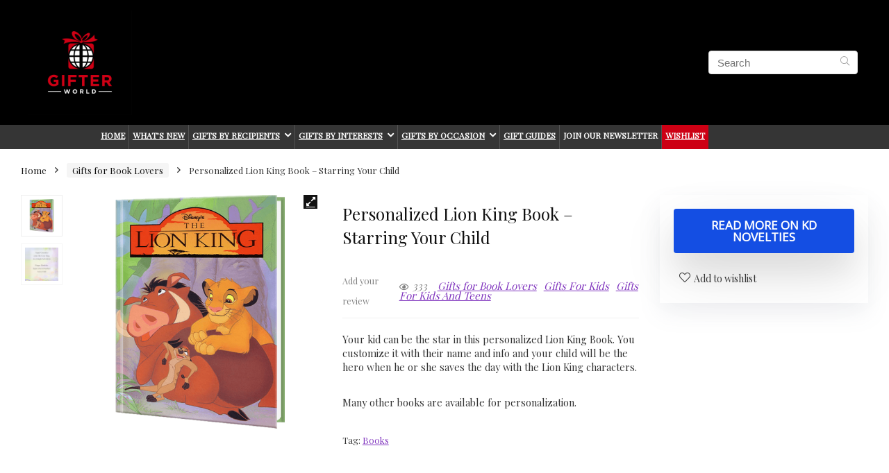

--- FILE ---
content_type: application/javascript; charset=UTF-8
request_url: https://gifterworld.com/wp-content/themes/rehub-theme/js/ajaxsearch.js?ver=19.9.8
body_size: 1318
content:
var re_ajax_cache = {
    data: {},
    remove: function (cache_id) {
        delete re_ajax_cache.data[cache_id];
    },
    exist: function (cache_id) {
        if(jQuery('.custom_search_box').length){
            return false;
        }
        return re_ajax_cache.data.hasOwnProperty(cache_id) && re_ajax_cache.data[cache_id] !== null;
    },
    get: function (cache_id) {
        return re_ajax_cache.data[cache_id];
    },
    set: function (cache_id, cachedData) {
        re_ajax_cache.remove(cache_id);
        re_ajax_cache.data[cache_id] = cachedData;
    }
};

var re_ajax_search = {

    // Some variables
    _current_selection_index:0,
    _last_request_results_count:0,
    _first_down_up:true,

    init: function init() {

        // keydown on the text box
        jQuery('.re-ajax-search').on("keydown", jQuery.debounce(250, function(event) {
            var ajaxsearchitem = jQuery(this);
            if (
                (event.which && event.which == 39)
                || (event.keyCode && event.keyCode == 39)
                || (event.which && event.which == 37)
                || (event.keyCode && event.keyCode == 37))
            {
                //do nothing on left and right arrows
                re_ajax_search.re_ajax_set_focus(ajaxsearchitem);
                return;
            }

            if ((event.which && event.which == 13) || (event.keyCode && event.keyCode == 13)) {
                // on enter
                var re_ajax_search_cur = jQuery(this).parent().parent().find('.re-sch-cur-element');
                if (re_ajax_search_cur.length > 0) {
                    var re_searchopen_url = re_ajax_search_cur.find('.re-search-result-title a').attr('href');
                    window.location = re_searchopen_url;
                } else {
                    jQuery(this).parent().submit();
                }
                return false; //redirect for search on enter
            } else {

                if ((event.which && event.which == 40) || (event.keyCode && event.keyCode == 40)) {
                    // down
                    re_ajax_search.re_aj_search_move_key_down(ajaxsearchitem);
                    return false; //disable the envent

                } else if((event.which && event.which == 38) || (event.keyCode && event.keyCode == 38)) {
                    //up
                    re_ajax_search.re_aj_search_move_key_up(ajaxsearchitem);
                    return false; //disable the envent
                } else {

                    //for backspace we have to check if the search query is empty and if so, clear the list
                    if ((event.which && event.which == 8) || (event.keyCode && event.keyCode == 8)) {
                        //if we have just one character left, that means it will be deleted now and we also have to clear the search results list
                        var search_query = jQuery(this).val();
                        if (search_query.length == 1) {
                            jQuery(this).parent().parent().find('.re-aj-search-wrap').removeClass( 're-aj-search-open' ).empty();
                        }

                    }

                    //various keys
                    re_ajax_search.re_ajax_set_focus(ajaxsearchitem);
                    //jQuery('.re-aj-search-wrap').empty();
                    setTimeout(function(){
                        re_ajax_search.do_ajax_call(ajaxsearchitem);
                    }, 100);
                }
                return true;
            }
        }));

    },

    /**
     * moves the select up
     */
    re_aj_search_move_key_up: function re_aj_search_move_key_up(elem) {
        if (re_ajax_search._first_down_up === true) {
            re_ajax_search._first_down_up = false;
            if (re_ajax_search._current_selection_index === 0) {
                re_ajax_search._current_selection_index = re_ajax_search._last_request_results_count - 1;
            } else {
                re_ajax_search._current_selection_index--;
            }
        } else {
            if (re_ajax_search._current_selection_index === 0) {
                re_ajax_search._current_selection_index = re_ajax_search._last_request_results_count;
            } else {
                re_ajax_search._current_selection_index--;
            }
        }
        elem.parent().parent().find('.re-search-result-div').removeClass('re-sch-cur-element');
        if (re_ajax_search._current_selection_index  > re_ajax_search._last_request_results_count -1) {
            //the input is selected
            elem.closest('form').fadeTo(100, 1);
        } else {
            re_ajax_search.re_search_input_remove_focus(elem);
            elem.parent().parent().find('.re-search-result-div').eq(re_ajax_search._current_selection_index).addClass('re-sch-cur-element');
        }
    },

    /**
     * moves the select prompt down
     */
    re_aj_search_move_key_down: function re_aj_search_move_key_down(elem) {
        if (re_ajax_search._first_down_up === true) {
            re_ajax_search._first_down_up = false;
        } else {
            if (re_ajax_search._current_selection_index === re_ajax_search._last_request_results_count) {
                re_ajax_search._current_selection_index = 0;
            } else {
                re_ajax_search._current_selection_index++;
            }
        }
        elem.parent().parent().find('.re-search-result-div').removeClass('re-sch-cur-element');
        if (re_ajax_search._current_selection_index > re_ajax_search._last_request_results_count - 1 ) {
            //the input is selected
            elem.closest('form').fadeTo(100, 1);
        } else {
            re_ajax_search.re_search_input_remove_focus(elem);
            elem.parent().parent().find('.re-search-result-div').eq(re_ajax_search._current_selection_index).addClass('re-sch-cur-element');
        }
    },

    /**
     * puts the focus on the input box
     */
    re_ajax_set_focus: function re_ajax_set_focus(elem) {
        re_ajax_search._current_selection_index = 0;
        re_ajax_search._first_down_up = true;
        elem.closest('form').fadeTo(100, 1);
        elem.parent().parent().find('.re-search-result-div').removeClass('re-sch-cur-element');
    },

    /**
     * removes the focus from the input box
     */
    re_search_input_remove_focus: function re_search_input_remove_focus(elem) {
        if (re_ajax_search._last_request_results_count !== 0) {
            elem.closest('form').css('opacity', 0.5);
        }
    },

    /**
     * AJAX: process the response from the server
     */
    process_ajax_response: function (data, callelem) {
        var current_query = callelem.val().trim();


        //the search is empty - drop results
        if (current_query == '') {
            callelem.parent().parent().find('.re-aj-search-wrap').empty();
            return;
        }

        var td_data_object = JSON.parse(data); //get the data object
        //drop the result - it's from a old query
        if (td_data_object.re_search_query !== current_query) {
            return;
        }

        //reset the current selection and total posts
        re_ajax_search._current_selection_index = 0;
        re_ajax_search._last_request_results_count = td_data_object.re_total_inlist;
        re_ajax_search._first_down_up = true;


        //update the query
        callelem.parent().parent().find('.re-aj-search-wrap').addClass( 're-aj-search-open' ).html(td_data_object.re_data);
        var iconsearch = callelem.parent().find('.rhi-sync'); 
        iconsearch.removeClass('rhi-sync fa-spin').addClass('rhi-search');
        callelem.removeClass('searching-now');

    },

    /**
     * AJAX: do the ajax request
     */
    do_ajax_call: function do_ajax_call(elem) {
        var posttypes = elem.data('posttype');
        var enable_compare = elem.data('enable_compare');
        var aff = elem.data('aff');
        if(elem.prevObject == undefined){
            var catid = elem.data('catid');
        }else{
            var catid = elem.attr('data-catid');
        }
        var callelem = elem;
        if (elem.val() == '') {
            re_ajax_search.re_ajax_set_focus(callelem);
            return;
        }

        var search_query = elem.val();

        //do we have a cache hit
        if (re_ajax_cache.exist(search_query)) {
            re_ajax_search.process_ajax_response(re_ajax_cache.get(search_query), callelem);
            return;
        }

        var iconsearch =  elem.parent().find('.rhi-search');     
        iconsearch.removeClass('rhi-search').addClass('rhi-sync fa-spin');
        elem.addClass('searching-now');

        jQuery.ajax({
            type: 'POST',
            url: rhscriptvars.ajax_url,
            data: {
                action: 'rehub_ajax_search',
                re_string: search_query,
                posttypesearch: posttypes,
                enable_compare : enable_compare,
                aff_link: aff,
                catid : catid,
                security : rhscriptvars.searchnonce,
            }
        }).done(function(data, textStatus, XMLHttpRequest){
            re_ajax_cache.set(search_query, data);
            re_ajax_search.process_ajax_response(data, callelem);
        });
    }
};

jQuery(document).ready(function($) {
   'use strict';    
   re_ajax_search.init();
});